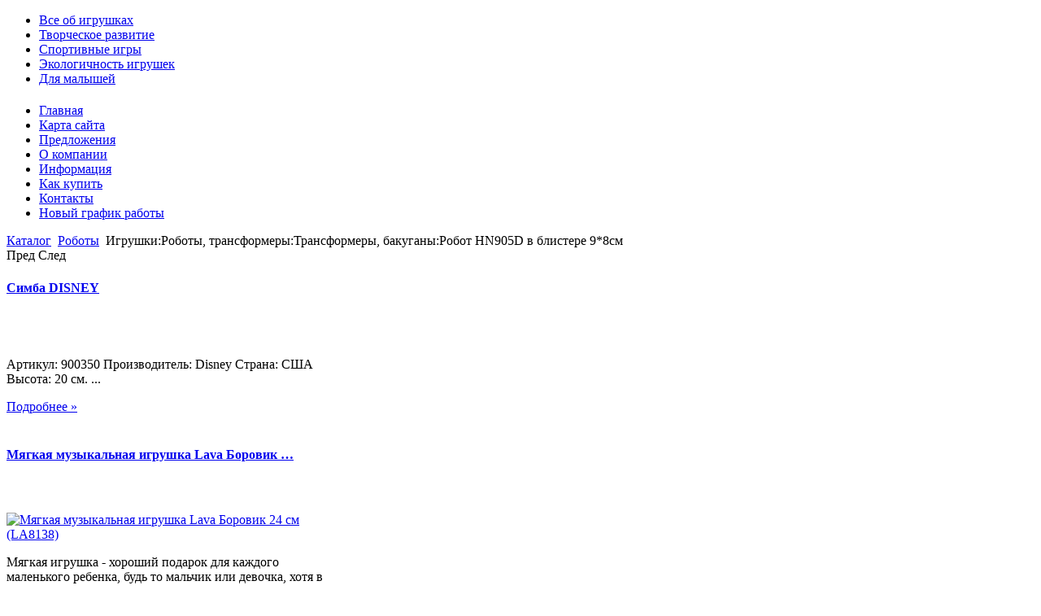

--- FILE ---
content_type: text/html; charset=utf-8
request_url: http://www.slavatoys.ru/katalog/53ff20e7dfd93/67111.html
body_size: 15407
content:

<!DOCTYPE html PUBLIC "-//W3C//DTD XHTML 1.0 Transitional//EN" "http://www.w3.org/TR/xhtml1/DTD/xhtml1-transitional.dtd">
<html xmlns="http://www.w3.org/1999/xhtml" xml:lang="ru-ru" lang="ru-ru" dir="ltr" >
<head>
  <base href="http://www.slavatoys.ru/katalog/53ff20e7dfd93/67111.html" />
  <meta http-equiv="content-type" content="text/html; charset=utf-8" />
  <meta name="keywords" content="мягкие игрушки, пазлы для детей, деревянная игрушка, куклы для девочек, детские пазлы, музыкальная игрушка, детские конструкторы brick, купить мягкую игрушку распродажа,  конструкторы для детей, мягкая игрушка оптом в розницу, кукла карапуз, " />
    <meta name="title" content="Игрушки:Роботы, трансформеры:Трансформеры, бакуганы:Робот HN905D в блистере 9*8см" />
  <meta name="description" content="Бренд: SUNJADE. Возраст: не рекомендовать детям до 3х лет.для детей с 3 лет" />
  <title>Роботы : Игрушки:Роботы, трансформеры:Трансформеры, бакуганы:Робот HN905D в блистере 9*8см</title>
  <link href="/katalog/53ff20e7dfd93/67111.html" rel="canonical" />
  <link href="/templates/bija/favicon.ico" rel="shortcut icon" type="image/vnd.microsoft.icon" />
  <link rel="stylesheet" href="/components/com_virtuemart/assets/css/vmsite-ltr.css" type="text/css" />
  <link rel="stylesheet" href="/components/com_virtuemart/assets/css/facebox.css" type="text/css" />
  <link rel="stylesheet" href="/media/system/css/modal.css" type="text/css" />
  <link rel="stylesheet" href="/components/com_virtuemart/assets/css/jquery.fancybox-1.3.4.css" type="text/css" />
  <link rel="stylesheet" href="http://www.slavatoys.ru/modules/mod_news_pro_gk4/interface/css/style.css" type="text/css" />
  <link rel="stylesheet" href="/modules/mod_sp_quickcontact/assets/css/style.css" type="text/css" />
  <link rel="stylesheet" href="/modules/mod_sj_basic_news/assets/css/style.css" type="text/css" />
  <link rel="stylesheet" href="http://www.slavatoys.ru/modules/mod_junewsultra/tmpl/default/css/style.css" type="text/css" />
  <link rel="stylesheet" href="/cache/mod_universal_ajaxlivesearch_theme/96/style.css" type="text/css" />
  <link rel="stylesheet" href="/modules/mod_phoca_vm_category/assets/style.css" type="text/css" />
  <link rel="stylesheet" href="/modules/mod_phoca_vm_category/assets/custom.css" type="text/css" />
  <link rel="stylesheet" href="http://www.slavatoys.ru/modules/mod_bt_contentslider/tmpl/css/btcontentslider.css" type="text/css" />
  <script src="//ajax.googleapis.com/ajax/libs/jquery/1.6.4/jquery.min.js" type="text/javascript"></script>
  <script src="/components/com_virtuemart/assets/js/jquery.noConflict.js" type="text/javascript"></script>
  <script src="/components/com_virtuemart/assets/js/vmsite.js" type="text/javascript"></script>
  <script src="/components/com_virtuemart/assets/js/facebox.js" type="text/javascript"></script>
  <script src="/components/com_virtuemart/assets/js/vmprices.js" type="text/javascript"></script>
  <script src="/media/system/js/mootools-core.js" type="text/javascript"></script>
  <script src="/media/system/js/core.js" type="text/javascript"></script>
  <script src="/media/system/js/modal.js" type="text/javascript"></script>
  <script src="/components/com_virtuemart/assets/js/fancybox/jquery.fancybox-1.3.4.pack.js" type="text/javascript"></script>
  <script src="/media/system/js/mootools-more.js" type="text/javascript"></script>
  <script src="http://www.slavatoys.ru/modules/mod_news_pro_gk4/interface/scripts/engine.js" type="text/javascript"></script>
  <script src="/modules/mod_sp_quickcontact/assets/js/script.js" type="text/javascript"></script>
  <script src="/modules/mod_sj_basic_news/assets/js/jquery-1.5.min.js" type="text/javascript"></script>
  <script src="/modules/mod_sj_basic_news/assets/js/jsmart.noconflict.js" type="text/javascript"></script>
  <script src="http://www.slavatoys.ru/media/mod_junewsultra/js/jquery-1.8.3.min.js" type="text/javascript"></script>
  <script src="/modules/mod_universal_ajaxlivesearch/engine/dojo.js" type="text/javascript"></script>
  <script src="https://ajax.googleapis.com/ajax/libs/dojo/1.5/dojo/dojo.xd.js" type="text/javascript"></script>
  <script src="/modules/mod_universal_ajaxlivesearch/engine/engine.js" type="text/javascript"></script>
  <script src="http://www.slavatoys.ru/modules/mod_bt_contentslider/tmpl/js/slides.js" type="text/javascript"></script>
  <script src="http://www.slavatoys.ru/modules/mod_bt_contentslider/tmpl/js/default.js" type="text/javascript"></script>
  <script src="http://www.slavatoys.ru/modules/mod_bt_contentslider/tmpl/js/jquery.easing.1.3.js" type="text/javascript"></script>
  <script type="text/javascript">
//<![CDATA[ 
vmSiteurl = 'http://www.slavatoys.ru/' ;
vmLang = '&amp;lang=ru' ;
Virtuemart.addtocart_popup = '1' ; 
vmCartText = ' %2$s x %1$s добавлен в Вашу корзину.' ;
vmCartError = 'Ошибка обновления корзины' ;
loadingImage = '/components/com_virtuemart/assets/images/facebox/loading.gif' ;
closeImage = '/components/com_virtuemart/assets/images/fancybox/fancy_close.png' ; 
usefancy = false;
//]]>

		window.addEvent('domready', function() {

			SqueezeBox.initialize({});
			SqueezeBox.assign($$('a.modal'), {
				parse: 'rel'
			});
		});
jQuery(document).ready(function() {
	jQuery("a[rel=vm-additional-images]").fancybox({
		"titlePosition" 	: "inside",
		"transitionIn"	:	"elastic",
		"transitionOut"	:	"elastic"
	});
	jQuery(".additional-images .product-image").click(function() {
		jQuery(".main-image img").attr("src",this.src );
		jQuery(".main-image img").attr("alt",this.alt );
		jQuery(".main-image a").attr("href",this.src );
		jQuery(".main-image a").attr("title",this.alt );
	}); 
});

  dojo.addOnLoad(function(){
      var ajaxSearch = new AJAXSearch({
        node : dojo.byId('offlajn-ajax-search'),
        productsPerPlugin : 3,
        searchRsWidth : 250,
        resultElementHeight : 66,
        minChars : 2,
        searchBoxCaption : 'найти на сайте...',
        noResultsTitle : 'Результаты(0)',
        noResults : 'Ничего не найдено!',
        searchFormUrl : '/index.php',
        enableScroll : '1',
        showIntroText: '1',
        scount: '10',
        stext: 'No results found. Did you mean?',
        moduleId : '96',
        resultAlign : '0',
        targetsearch: '0',
        linktarget: '0',
        keypressWait: '500'
      })
    });
  </script>

<link rel="shortcut icon" href="/templates/bija/favicon.ico" />
<link href='http://fonts.googleapis.com/css?family=Comfortaa:400,300,700&subset=latin,cyrillic-ext,latin-ext,cyrillic,greek' rel='stylesheet' type='text/css'>
<link rel="stylesheet" href="/templates/bija/css/template_css.css" type="text/css" />
<script src="https://ajax.googleapis.com/ajax/libs/jquery/1.2.6/jquery.min.js" type="text/javascript"></script>
<script type="text/javascript">  $.noConflict(); // Code that uses other library's $ can follow here.
</script>
<script src="/templates/bija/js/tools.js" type="text/javascript"></script>
</script>
<meta name='yandex-verification' content='59fe7f59a1b3908d' />
<script type="text/javascript" src="http://www.slavatoys.ru/modules/mod_virtuemart_magiczoomplus/core/utils.js"></script><!-- Magic Zoom Plus Joomla 1.7 with VirtueMart 2 module module version v4.4.47 [v1.2.22:v4.0.27] -->
<link type="text/css" href="http://www.slavatoys.ru/modules/mod_virtuemart_magiczoomplus/core/magiczoomplus.css" rel="stylesheet" media="screen" />
<script type="text/javascript" src="http://www.slavatoys.ru/modules/mod_virtuemart_magiczoomplus/core/magiczoomplus.js"></script>
<script type="text/javascript">
	MagicZoomPlus.options = {
		'expand-speed': 500,
		'restore-speed': -1,
		'expand-effect': 'back',
		'restore-effect': 'linear',
		'expand-align': 'screen',
		'expand-position': 'center',
		'expand-size': 'fit-screen',
		'background-color': '#000000',
		'background-opacity': 30,
		'background-speed': 200,
		'caption-speed': 250,
		'caption-position': 'bottom',
		'caption-height': 300,
		'caption-width': 300,
		'buttons': 'show',
		'buttons-position': 'auto',
		'buttons-display': 'previous, next, close',
		'loading-msg': 'Loading zoom...',
		'loading-opacity': 75,
		'slideshow-effect': 'dissolve',
		'slideshow-speed': 800,
		'z-index': 10001,
		'expand-trigger': 'click',
		'restore-trigger': 'auto',
		'expand-trigger-delay': 200,
		'opacity': 50,
		'zoom-width': 300,
		'zoom-height': 300,
		'zoom-position': 'right',
		'selectors-change': 'click',
		'selectors-mouseover-delay': 60,
		'smoothing-speed': 40,
		'zoom-distance': 15,
		'zoom-fade-in-speed': 200,
		'zoom-fade-out-speed': 200,
		'fps': 25,
		'loading-position-x': -1,
		'loading-position-y': -1,
		'x': -1,
		'y': -1,
		'show-title': false,
		'selectors-effect': 'false',
		'selectors-effect-speed': 400,
		'zoom-align': 'top',
		'zoom-window-effect': 'false',
		'selectors-class': '',
		'hint-text': 'Zoom',
		'hint-opacity': 75,
		'initialize-on': 'load',
		'hint-position': 'tl',
		'right-click': 'false',
		'disable-zoom': false,
		'disable-expand': false,
		'keep-thumbnail': false,
		'show-loading': false,
		'slideshow-loop': false,
		'keyboard': false,
		'keyboard-ctrl': false,
		'drag-mode': false,
		'always-show-zoom': false,
		'smoothing': false,
		'opacity-reverse': false,
		'click-to-activate': false,
		'click-to-deactivate': false,
		'preload-selectors-small': false,
		'preload-selectors-big': false,
		'zoom-fade': false,
		'move-on-click': false,
		'preserve-position': false,
		'fit-zoom-window': false,
		'entire-image': false,
		'hint': false,
		'pan-zoom': false,
		'caption-source': 'span'
	}
</script>
<!-- Magic Zoom Plus Joomla 1.7 with VirtueMart 2 module module version v4.4.47 [v1.2.22:v4.0.27] -->
<link type="text/css" href="http://www.slavatoys.ru/modules/mod_virtuemart_magiczoomplus/core/magicscroll.css" rel="stylesheet" media="screen" />
<script type="text/javascript" src="http://www.slavatoys.ru/modules/mod_virtuemart_magiczoomplus/core/magicscroll.js"></script>
<script type="text/javascript">MagicScroll.options = {}</script></head>
<body>
<script
    async="async"
    src="//cdn-rtb.sape.ru/rtb-b/js/061/2/21061.js"
    type="text/javascript">
</script>
	<div id="SRTB_52849"></div>
<div id="top_wrapper">
<div id="topmininav_wrapper">
<div id="topmininav">

<ul class="menu">
<li class="item-119"><a href="/vse-ob-igrushkakh.html" >Все об игрушках</a></li><li class="item-132"><a href="/tvorcheskoe-razvitie.html" >Творческое развитие</a></li><li class="item-182"><a href="/sportivnye-igry.html" >Спортивные игры</a></li><li class="item-183"><a href="/ekologichnost-igrushek.html" >Экологичность игрушек</a></li><li class="item-184"><a href="/dlya-malyshej.html" >Для малышей</a></li></ul>

</div>
</div>
<div id="top">
<!-- logo -->
	<h1 id="logo"><a href="/index.php"></a></h1>

</div>
<div id="topmenu">
<ul class="menu">
<li class="item-101"><a href="/" >Главная</a></li><li class="item-118"><a href="/karta-sajta.html" >Карта сайта</a></li><li class="item-185"><a href="/predlozheniya.html" >Предложения</a></li><li class="item-226"><a href="/o-kompanii.html" >О компании</a></li><li class="item-227"><a href="/informatsiya.html" >Информация</a></li><li class="item-228"><a href="/kak-kupit.html" >Как купить</a></li><li class="item-229"><a href="/kontakty.html" >Контакты</a></li><li class="item-230"><a href="/novyj-grafik-raboty.html" >Новый график работы</a></li></ul>
</div>

<div id="topbottom">
<div class="breadcrumbs">
<a href="/katalog.html" class="pathway">Каталог</a> <img src="/templates/bija/images/system/arrow.png" alt=""  /> <a href="/katalog/53ff20e7dfd93.html" class="pathway">Роботы</a> <img src="/templates/bija/images/system/arrow.png" alt=""  /> <span>Игрушки:Роботы, трансформеры:Трансформеры, бакуганы:Робот HN905D в блистере 9*8см</span></div>
	<div class="nspMain nspFs100" id="nsp-nsp_142" style="width:100%;">
					<div class="nspArts bottom" style="width:100%;">
								<div class="nspTopInterface">
					<div>
												
												<span class="nspPrev">Пред</span>
						<span class="nspNext">След</span>
												
											</div>
				</div>
								
														<div class="nspArt" style="width:33.3333333333333%!important;clear:both;"><div style="padding:0 20px 20px 0"><h4 class="nspHeader tleft fnone"><a href="/katalog/myagkie-igrushki/61461.html" title="Симба  DISNEY">Симба  DISNEY</a></h4><p class="nspInfo  tleft fnone"> </p><script type="text/javascript">MagicScroll.extraOptions.MagicToolboxSelectors6146 = {'direction':'right'};</script> <!-- Begin magiczoomplus --> <div class="MagicToolboxContainer" style="width: 200px">     <a style="margin:0 auto;" class="MagicZoomPlus" id="MagicZoomPlusImage6146" href="http://www.slavatoys.ru/images/stories/virtuemart/product/pic_53ff171fa2962.jpg" rel="zoom-width:250;zoom-height:250;keep-thumbnail:true;opacity-reverse:true;zoom-fade:true;smoothing:true;pan-zoom:true;preload-selectors-small:true;preload-selectors-big:true;selectors-change:click;"><img src="http://www.slavatoys.ru/images/stories/virtuemart/product/resized/magictoolbox_cache/5101ee6c70a1d7e646f8f1c67cbd3f81/6/1/6146/thumb200x200/5413768a21a447a38dfa90d8b466ae4f.jpg" alt="" /></a>              <div id="MagicToolboxSelectors6146" class="MagicToolboxSelectorsContainer" style="margin-top: 5px">         <a style="margin-bottom: 1px; margin-right: 1px" href="http://www.slavatoys.ru/images/stories/virtuemart/product/pic_53ff171fa2962.jpg" rel="zoom-id: MagicZoomPlusImage6146;caption-source: a:title;zoom-width:250;zoom-height:250;keep-thumbnail:true;opacity-reverse:true;zoom-fade:true;smoothing:true;pan-zoom:true;preload-selectors-small:true;preload-selectors-big:true;selectors-change:click;;" rev="http://www.slavatoys.ru/images/stories/virtuemart/product/resized/magictoolbox_cache/5101ee6c70a1d7e646f8f1c67cbd3f81/6/1/6146/thumb200x200/5413768a21a447a38dfa90d8b466ae4f.jpg"><img src="http://www.slavatoys.ru/images/stories/virtuemart/product/resized/magictoolbox_cache/5101ee6c70a1d7e646f8f1c67cbd3f81/6/1/6146/selector50x50/5413768a21a447a38dfa90d8b466ae4f.jpg" alt="" /></a>        <div style="clear: both"></div>     </div>                  <div>             </div>     </div> <!-- End magiczoomplus --> <p class="nspText tleft fleft">
   Артикул: 900350
   Производитель: Disney
   Страна: США
   
   
   
   Высота: 20 см.
   
...</p><p class="nspInfo  tleft fleft"></p><a class="readon  fright" href="/katalog/myagkie-igrushki/61461.html">Подробнее&#160;&#187;</a></div></div>
														<div class="nspArt" style="width:33.3333333333333%!important;"><div style="padding:0 20px 20px 0"><h4 class="nspHeader tleft fnone"><a href="/katalog/myagkie-igrushki/61301.html" title="Мягкая музыкальная игрушка Lava Боровик 24 см (LA8138)">Мягкая музыкальная игрушка Lava Боровик &hellip;</a></h4><p class="nspInfo  tleft fnone"> </p><a href="/katalog/myagkie-igrushki/61301.html"><img class="nspImage tleft fleft" src="http://www.slavatoys.ru/images/stories/virtuemart/product/pic_53ff16c6b5a7f.jpg" alt="Мягкая музыкальная игрушка Lava Боровик 24 см (LA8138)" style="width:100px;height:100px;margin:6px 14px 0 0;"  /></a><p class="nspText tleft fleft">Мягкая игрушка - хороший подарок для каждого маленького ребенка, будь то мальчик или девочка, хотя в более взрослом возрасте такой подарок будет больше актуален для девочек. Перечень детских игр с...</p><p class="nspInfo  tleft fleft"></p><a class="readon  fright" href="/katalog/myagkie-igrushki/61301.html">Подробнее&#160;&#187;</a></div></div>
														<div class="nspArt" style="width:33.3333333333333%!important;"><div style="padding:0 20px 20px 0"><h4 class="nspHeader tleft fnone"><a href="/katalog/myagkie-igrushki/62241.html" title="Мягкая игрушка Щенок волка стоящий, 30 см">Мягкая игрушка Щенок волка стоящий, 30 с&hellip;</a></h4><p class="nspInfo  tleft fnone"> </p><a href="/katalog/myagkie-igrushki/62241.html"><img class="nspImage tleft fleft" src="http://www.slavatoys.ru/images/stories/virtuemart/product/pic_53ff18292214d.jpg" alt="Мягкая игрушка Щенок волка стоящий, 30 см" style="width:100px;height:100px;margin:6px 14px 0 0;"  /></a><p class="nspText tleft fleft">Самым популярным персонажем детских сказок является волк. Волк - символ хитрости, ума и мужества. В мире животных волк – один из крупных зверей.</p><p class="nspInfo  tleft fleft"></p><a class="readon  fright" href="/katalog/myagkie-igrushki/62241.html">Подробнее&#160;&#187;</a></div></div>
														<div class="nspArt unvisible" style="width:33.3333333333333%!important;clear:both;"><div style="padding:0 20px 20px 0"><h4 class="nspHeader tleft fnone"><a href="/katalog/myagkie-igrushki/62271.html" title="Мягкая игрушка Шимпанзе, 46 см">Мягкая игрушка Шимпанзе, 46 см</a></h4><p class="nspInfo  tleft fnone"> </p><a href="/katalog/myagkie-igrushki/62271.html"><img class="nspImage tleft fleft" src="http://www.slavatoys.ru/images/stories/virtuemart/product/pic_53ff1831d4d28.jpg" alt="Мягкая игрушка Шимпанзе, 46 см" style="width:100px;height:100px;margin:6px 14px 0 0;"  /></a><p class="nspText tleft fleft">Hansa "Шимпанзе" - это забавная мягкая игрушка, которая пошита и набита вручную. Она выполнена из искусственного меха, прошедшего специальную обработку для придания игрушке более реалистичного вида.</p><p class="nspInfo  tleft fleft"></p><a class="readon  fright" href="/katalog/myagkie-igrushki/62271.html">Подробнее&#160;&#187;</a></div></div>
														<div class="nspArt unvisible" style="width:33.3333333333333%!important;"><div style="padding:0 20px 20px 0"><h4 class="nspHeader tleft fnone"><a href="/katalog/myagkie-igrushki/62051.html" title="Мягкая игрушка СОБАКА ПОДУШКА кремовая 45см Grand 4501GO">Мягкая игрушка СОБАКА ПОДУШКА кремовая 4&hellip;</a></h4><p class="nspInfo  tleft fnone"> </p><a href="/katalog/myagkie-igrushki/62051.html"><img class="nspImage tleft fleft" src="http://www.slavatoys.ru/images/stories/virtuemart/product/pic_53ff17cfad588.jpg" alt="Мягкая игрушка СОБАКА ПОДУШКА кремовая 45см Grand 4501GO" style="width:100px;height:100px;margin:6px 14px 0 0;"  /></a><p class="nspText tleft fleft">?Мягкая игрушка СОБАКА ПОДУШКА кремовая 45см Grand 4501GO Очаровательная и милая мягкая игрушка Собака-ПОДУШКА - прекрасный подарок и малышу, и взрослому.  Игрушка изготовлена из экологически безопасных материалов.  Рекомендовано...</p><p class="nspInfo  tleft fleft"></p><a class="readon  fright" href="/katalog/myagkie-igrushki/62051.html">Подробнее&#160;&#187;</a></div></div>
														<div class="nspArt unvisible" style="width:33.3333333333333%!important;"><div style="padding:0 20px 20px 0"><h4 class="nspHeader tleft fnone"><a href="/katalog/myagkie-igrushki/62151.html" title="Мягкая игрушка СОБАКА коричневое ухо 56 см Grand 5601GC">Мягкая игрушка СОБАКА коричневое ухо 56 &hellip;</a></h4><p class="nspInfo  tleft fnone"> </p><a href="/katalog/myagkie-igrushki/62151.html"><img class="nspImage tleft fleft" src="http://www.slavatoys.ru/images/stories/virtuemart/product/pic_53ff17ed0a1a2.jpg" alt="Мягкая игрушка СОБАКА коричневое ухо 56 см Grand 5601GC" style="width:100px;height:100px;margin:6px 14px 0 0;"  /></a><p class="nspText tleft fleft">Мягкая игрушка СОБАКА коричневое ухо 56 см Grand 5601GC  Классическая мягкая игрушка в качественном исполнении - всегда желанный подарок для малыша и взрослого!  Изготовлено из экологически чистых материалов....</p><p class="nspInfo  tleft fleft"></p><a class="readon  fright" href="/katalog/myagkie-igrushki/62151.html">Подробнее&#160;&#187;</a></div></div>
					
			</div>
					</div>

<script type="text/javascript">
//<![CDATA[
try {$Gavick;}catch(e){$Gavick = {};};
$Gavick["nsp-nsp_142"] = {
	"animation_speed": 400,
	"animation_interval": 5000,
	"animation_function": Fx.Transitions.Expo.easeIn,
	"news_column": 3,
	"news_rows": 1,
	"links_columns_amount": 0,
	"links_amount": 0,
	"counter_text": '<strong>Страница:</strong>'
};
//]]>
</script>	 
	<div style="width:1000px">
	
	<div id="btcontentslider165"  style="display:none" class="bt-cs">
						<div class="slides_container" style="width:998px;">
			
						
				<div class="slide" style="width:998px">				
					
										
					<div class="bt-row bt-row-first" style="width:33%" >
		
						<div class="bt-inner">
																	<a target="_parent" class="bt-image-link" title="Развивающие игрушки" href="/vse-ob-igrushkakh/razvivayushchie-igrushki.html">
									  <img class= "hovereffect"  src="http://www.slavatoys.ru/modules/mod_bt_contentslider/images/120x120-4.jpg" alt="Развивающие игрушки"  style=" height:120px; width:120px; float:left;margin-right:5px" title="Развивающие игрушки" />
									</a> 
																<div class="bt-introtext">
									 	
									  									 <a class="bt-title-nointro" target="_parent" title="Развивающие игрушки" href="/vse-ob-igrushkakh/razvivayushchie-igrushki.html">
									   Развивающие игрушки									 </a>
									 								
																		<p>Разнообразные фигуры – конусы, кубики и тому подобные предметы в наборах, помогают ребенку проявить свою фантазию. Их условно называют «строительными». Такой «строительный материал» может иметь различ...</p>																	</div>
						</div>				
					    <!-- bt-inner -->
					   
					</div> 			
					<!-- bt-row -->					
										
										
					<div class="bt-row " style="width:33%" >
		
						<div class="bt-inner">
																	<a target="_parent" class="bt-image-link" title="Игрушки для спортивных игр" href="/sportivnye-igry/igrushki-dlya-sportivnykh-igr.html">
									  <img class= "hovereffect"  src="http://www.slavatoys.ru/modules/mod_bt_contentslider/images/120x120-6.jpg" alt="Игрушки для спортивных игр"  style=" height:120px; width:120px; float:left;margin-right:5px" title="Игрушки для спортивных игр" />
									</a> 
																<div class="bt-introtext">
									 	
									  									 <a class="bt-title-nointro" target="_parent" title="Игрушки для спортивных игр" href="/sportivnye-igry/igrushki-dlya-sportivnykh-igr.html">
									   Игрушки для спортивных игр									 </a>
									 								
																		<p>Нужными ребенку являются так называемые спортивные игрушки, которые позволяют ему не только дать выход своей энергии, но и развиваться физически. Ассортимент современных спортивных игрушек отличает ши...</p>																	</div>
						</div>				
					    <!-- bt-inner -->
					   
					</div> 			
					<!-- bt-row -->					
										
										
					<div class="bt-row bt-row-last" style="width:33%" >
		
						<div class="bt-inner">
																	<a target="_parent" class="bt-image-link" title="Лучшие игрушки – безопасные игрушки " href="/ekologichnost-igrushek/luchshie-igrushki-bezopasnye-igrushki.html">
									  <img class= "hovereffect"  src="http://www.slavatoys.ru/modules/mod_bt_contentslider/images/120x120-7.jpg" alt="Лучшие игрушки – безопасные игрушки "  style=" height:120px; width:120px; float:left;margin-right:5px" title="Лучшие игрушки – безопасные игрушки " />
									</a> 
																<div class="bt-introtext">
									 	
									  									 <a class="bt-title-nointro" target="_parent" title="Лучшие игрушки – безопасные игрушки " href="/ekologichnost-igrushek/luchshie-igrushki-bezopasnye-igrushki.html">
									   Лучшие игрушки – безопасные игрушки 									 </a>
									 								
																		<p>О важности безопасности игрушек для здоровья ребенка говорят сейчас многие педиатры. Именно вопрос безопасности игрушки должен быть основополагающим при ее выборе.
Итак, давайте рассмотрим, какие сущ...</p>																	</div>
						</div>				
					    <!-- bt-inner -->
					   
					</div> 			
					<!-- bt-row -->					
										
										<div style="clear:both;"></div>
				
				</div>			
			<!-- bt-main-item page	-->	
						
				<div class="slide" style="width:998px">				
					
										
					<div class="bt-row bt-row-first" style="width:33%" >
		
						<div class="bt-inner">
																	<a target="_parent" class="bt-image-link" title="Сюжетно-образные игрушки" href="/vse-ob-igrushkakh/syuzhetno-obraznye-igrushki.html">
									  <img class= "hovereffect"  src="http://www.slavatoys.ru/modules/mod_bt_contentslider/images/120x120-3.jpg" alt="Сюжетно-образные игрушки"  style=" height:120px; width:120px; float:left;margin-right:5px" title="Сюжетно-образные игрушки" />
									</a> 
																<div class="bt-introtext">
									 	
									  									 <a class="bt-title-nointro" target="_parent" title="Сюжетно-образные игрушки" href="/vse-ob-igrushkakh/syuzhetno-obraznye-igrushki.html">
									   Сюжетно-образные игрушки									 </a>
									 								
																		<p>Широкое распространение и любовь, как детей, так и родителей, снискали так называемые сюжетно-образные игрушки. В этих игрушках нашли свое определенное отражение образы животных, человека, транспорта ...</p>																	</div>
						</div>				
					    <!-- bt-inner -->
					   
					</div> 			
					<!-- bt-row -->					
										
										
					<div class="bt-row " style="width:33%" >
		
						<div class="bt-inner">
																	<a target="_parent" class="bt-image-link" title="Игрушки для малышей" href="/dlya-malyshej/igrushki-dlya-malyshej.html">
									  <img class= "hovereffect"  src="http://www.slavatoys.ru/modules/mod_bt_contentslider/images/120x120-8.jpg" alt="Игрушки для малышей"  style=" height:120px; width:120px; float:left;margin-right:5px" title="Игрушки для малышей" />
									</a> 
																<div class="bt-introtext">
									 	
									  									 <a class="bt-title-nointro" target="_parent" title="Игрушки для малышей" href="/dlya-malyshej/igrushki-dlya-malyshej.html">
									   Игрушки для малышей									 </a>
									 								
																		<p>В правильном полноценном развитии ребенка игрушкам принадлежит особая роль. Спустя некоторое время после рождения ребенок обнаруживает способность фиксировать свой взгляд на некоторых ярких предметах,...</p>																	</div>
						</div>				
					    <!-- bt-inner -->
					   
					</div> 			
					<!-- bt-row -->					
										
										
					<div class="bt-row bt-row-last" style="width:33%" >
		
						<div class="bt-inner">
																	<a target="_parent" class="bt-image-link" title="Виды детских колясок " href="/dlya-malyshej/vidy-detskikh-kolyasok.html">
									  <img class= "hovereffect"  src="http://www.slavatoys.ru/modules/mod_bt_contentslider/images/120x120-9.jpg" alt="Виды детских колясок "  style=" height:120px; width:120px; float:left;margin-right:5px" title="Виды детских колясок " />
									</a> 
																<div class="bt-introtext">
									 	
									  									 <a class="bt-title-nointro" target="_parent" title="Виды детских колясок " href="/dlya-malyshej/vidy-detskikh-kolyasok.html">
									   Виды детских колясок 									 </a>
									 								
																		<p>На рынке изделий для детей сегодня представлен очень широкий ассортимент детских колясок различных моделей.
Наиболее часто встречается классический вариант коляски, предназначенный для новорожденных ...</p>																	</div>
						</div>				
					    <!-- bt-inner -->
					   
					</div> 			
					<!-- bt-row -->					
										
										<div style="clear:both;"></div>
				
				</div>			
			<!-- bt-main-item page	-->	
						
			
		</div>
		
	
	</div> 
	<!-- bt-container -->   


  </div>
  <div style="clear:both;"></div>
<script type="text/javascript">	
	if(typeof(btcModuleIds)=='undefined'){var btcModuleIds = new Array();var btcModuleOpts = new Array();}
	btcModuleIds.push(165);
	btcModuleOpts.push({
			preload: true,
			slideEasing : 'easeInQuad',
			fadeEasing : 'easeInQuad',
			effect: 'slide, slide',
			preloadImage: 'modules/mod_bt_contentslider/tmpl/images/loading.gif',
			generatePagination: true,
			paginationClass: 'bt_handles',
			generateNextPrev:false,
			prependPagination:true,
			play: 5000,						
			hoverPause: true,	
			pause: 100,
			slideSpeed : 500,
			autoHeight:true,
			fadeSpeed : 500			
	});
	</script>
			<style>
				#btcontentslider165{
			padding-top:32px;
		}
				#btcontentslider165 .bt_handles{
			top:14px!important;
			right:5px!important;
		}
		#btcontentslider165 a.next{
			top:12px!important;
			right:38px!important;
		}
		#btcontentslider165 a.prev{
			top:12px!important;
			right:52px!important;
		}
		#btcontentslider165 .bt_handles li{
			background:none;
			padding:0;
			margin:0 1px;
		} 
</style>

</div>
</div>

<div id="main">
      	  <script type="text/javascript">
<!--
var _acic={dataProvider:10};(function(){var e=document.createElement("script");e.type="text/javascript";e.async=true;e.src="https://www.acint.net/aci.js";var t=document.getElementsByTagName("script")[0];t.parentNode.insertBefore(e,t)})()
//-->
</script><!--2651453100582--><div id='htEk_2651453100582'></div>  
<div id="sidebar-left">		<div class="moduletable" id="mod170">
						<div class="modulecontent">	<div class="nspMain nspFs100" id="nsp-nsp_170" style="width:100%;">
					<div class="nspArts bottom" style="width:100%;">
								<div class="nspTopInterface">
					<div>
												
												<span class="nspPrev">Пред</span>
						<span class="nspNext">След</span>
												
											</div>
				</div>
								
														<div class="nspArt" style="width:100%!important;"><div style="padding:0 20px 20px 0"><h4 class="nspHeader tleft fnone"><a href="/katalog/53ff20e7dfd93/66931.html" title="Игрушки:Роботы, трансформеры:Трансформеры, бакуганы:Робот HG158A в блистере 18,5*12,5см">Игрушки:Роботы, трансформеры:Трансформер&hellip;</a></h4><p class="nspInfo  tleft fnone"> </p><a href="/katalog/53ff20e7dfd93/66931.html"><img class="nspImage tleft fleft" src="http://www.slavatoys.ru/images/stories/virtuemart/product/pic_53ff21d510728.jpg" alt="Игрушки:Роботы, трансформеры:Трансформеры, бакуганы:Робот HG158A в блистере 18,5*12,5см" style="width:50px;height:50px;margin:6px 14px 0 0;"  /></a><p class="nspText tleft fleft">Бренд: SUNJADE. Возраст: не рекомендовать детям до 3х лет.для детей с 3 лет</p><p class="nspInfo  tleft fleft"></p><a class="readon  fright" href="/katalog/53ff20e7dfd93/66931.html">Подробнее&#160;&#187;</a></div></div>
														<div class="nspArt" style="width:100%!important;"><div style="padding:0 20px 20px 0"><h4 class="nspHeader tleft fnone"><a href="/katalog/53ff20e7dfd93/67241.html" title="Игрушки:Роботы, трансформеры:Трансформеры, бакуганы:Трансформер 8012 Коршун на блистере 26*18см">Игрушки:Роботы, трансформеры:Трансформер&hellip;</a></h4><p class="nspInfo  tleft fnone"> </p><a href="/katalog/53ff20e7dfd93/67241.html"><img class="nspImage tleft fleft" src="http://www.slavatoys.ru/images/stories/virtuemart/product/pic_53ff2230a9beb.jpg" alt="Игрушки:Роботы, трансформеры:Трансформеры, бакуганы:Трансформер 8012 Коршун на блистере 26*18см" style="width:50px;height:50px;margin:6px 14px 0 0;"  /></a><p class="nspText tleft fleft">Бренд: JOY TOY. Возраст: не рекомендовать детям до 3х лет.для детей с 3 лет</p><p class="nspInfo  tleft fleft"></p><a class="readon  fright" href="/katalog/53ff20e7dfd93/67241.html">Подробнее&#160;&#187;</a></div></div>
														<div class="nspArt unvisible" style="width:100%!important;"><div style="padding:0 20px 20px 0"><h4 class="nspHeader tleft fnone"><a href="/katalog/53ff20e7dfd93/66641.html" title="Игрушки:Роботы, трансформеры:Трансформеры, бакуганы:Фигурка 64375-4 Bakugan S4 Мехтоган SPIN MASTER">Игрушки:Роботы, трансформеры:Трансформер&hellip;</a></h4><p class="nspInfo  tleft fnone"> </p><a href="/katalog/53ff20e7dfd93/66641.html"><img class="nspImage tleft fleft" src="http://www.slavatoys.ru/images/stories/virtuemart/product/pic_53ff2173a1fb1.jpg" alt="Игрушки:Роботы, трансформеры:Трансформеры, бакуганы:Фигурка 64375-4 Bakugan S4 Мехтоган SPIN MASTER" style="width:50px;height:50px;margin:6px 14px 0 0;"  /></a><p class="nspText tleft fleft">Бренд: SPIN MASTER. Возраст: не рекомендовано детям до 3 лет</p><p class="nspInfo  tleft fleft"></p><a class="readon  fright" href="/katalog/53ff20e7dfd93/66641.html">Подробнее&#160;&#187;</a></div></div>
														<div class="nspArt unvisible" style="width:100%!important;"><div style="padding:0 20px 20px 0"><h4 class="nspHeader tleft fnone"><a href="/katalog/53ff20e7dfd93/66451.html" title="Игрушки:Роботы, трансформеры:Трансформеры, бакуганы:Трансформер 8030 Мастербот  на блистере  33*24см">Игрушки:Роботы, трансформеры:Трансформер&hellip;</a></h4><p class="nspInfo  tleft fnone"> </p><a href="/katalog/53ff20e7dfd93/66451.html"><img class="nspImage tleft fleft" src="http://www.slavatoys.ru/images/stories/virtuemart/product/pic_53ff213bdc93c.jpg" alt="Игрушки:Роботы, трансформеры:Трансформеры, бакуганы:Трансформер 8030 Мастербот  на блистере  33*24см" style="width:50px;height:50px;margin:6px 14px 0 0;"  /></a><p class="nspText tleft fleft">Бренд: JOY TOY. Возраст: не рекомендовать детям до 3х лет.для детей с 3 лет</p><p class="nspInfo  tleft fleft"></p><a class="readon  fright" href="/katalog/53ff20e7dfd93/66451.html">Подробнее&#160;&#187;</a></div></div>
					
			</div>
					</div>

<script type="text/javascript">
//<![CDATA[
try {$Gavick;}catch(e){$Gavick = {};};
$Gavick["nsp-nsp_170"] = {
	"animation_speed": 400,
	"animation_interval": 5000,
	"animation_function": Fx.Transitions.Expo.easeIn,
	"news_column": 1,
	"news_rows": 2,
	"links_columns_amount": 0,
	"links_amount": 0,
	"counter_text": '<strong>Страница:</strong>'
};
//]]>
</script>	</div>
		</div>
			<div class="moduletable" id="mod111">
							<h3>Лучшие предложения</h3>
						<div class="modulecontent"><div id="pvmc-wrap">

<ul id="pvmc-menu">
<div class="blk"><div class="pvmc-submenu-img"><a href="/katalog/vozdushnye-zmei.html" ><img alt="" src="/images/stories/virtuemart/category/resized/8_110x110.jpg" /></a></div><li class="level0"><a  href="/katalog/vozdushnye-zmei.html" >Воздушные змеи</a>
</div></li>
<div class="blk"><div class="pvmc-submenu-img"><a href="/katalog/dlya-kukol.html" ><img alt="" src="/images/stories/virtuemart/category/resized/7_110x110.jpg" /></a></div><li class="level0"><a  href="/katalog/dlya-kukol.html" >Для кукол</a>
</div></li>
<div class="blk"><div class="pvmc-submenu-img"><a href="/katalog/dlya-novorozhdennykh.html" ><img alt="" src="/images/stories/virtuemart/category/resized/45_110x110.jpg" /></a></div><li class="level0"><a  href="/katalog/dlya-novorozhdennykh.html" >Для новорожденных</a>
</div></li>
<div class="blk"><div class="pvmc-submenu-img"><a href="/katalog/drugoe.html" ><img alt="" src="/images/stories/virtuemart/category/resized/48_110x110.jpg" /></a></div><li class="level0"><a  href="/katalog/drugoe.html" >Другое</a>
</div></li>
<div class="blk"><div class="pvmc-submenu-img"><a href="/katalog/zheleznye-dorogi.html" ><img alt="" src="/images/stories/virtuemart/category/resized/6_110x110.jpg" /></a></div><li class="level0"><a  href="/katalog/zheleznye-dorogi.html" >Железные дороги</a>
</div></li>
<div class="blk"><div class="pvmc-submenu-img"><a href="/katalog/igrushki-dlya-malchikov.html" ><img alt="" src="/images/stories/virtuemart/category/resized/1_110x110.jpg" /></a></div><li class="level0"><a  href="/katalog/igrushki-dlya-malchikov.html" >Игрушки для мальчиков</a>
</div></li>
<div class="blk"><div class="pvmc-submenu-img"><a href="/katalog/konstruktory.html" ><img alt="" src="/images/stories/virtuemart/category/resized/5-(2)_110x110.jpg" /></a></div><li class="level0"><a  href="/katalog/konstruktory.html" >Конструкторы</a>
</div></li>
<div class="blk"><div class="pvmc-submenu-img"><a href="/katalog/korabli.html" ><img alt="" src="/images/stories/virtuemart/category/resized/5_110x110.jpg" /></a></div><li class="level0"><a  href="/katalog/korabli.html" >Корабли</a>
</div></li>
<div class="blk"><div class="pvmc-submenu-img"><a href="/katalog/kukly.html" ><img alt="" src="/images/stories/virtuemart/category/resized/34_110x110.jpg" /></a></div><li class="level0"><a  href="/katalog/kukly.html" >Куклы</a>
</div></li>
<div class="blk"><div class="pvmc-submenu-img"><a href="/katalog/muzykalnye-igrushki.html" ><img alt="" src="/images/stories/virtuemart/category/resized/4_110x110.jpg" /></a></div><li class="level0"><a  href="/katalog/muzykalnye-igrushki.html" >Музыкальные игрушки</a>
</div></li>
<div class="blk"><div class="pvmc-submenu-img"><a href="/katalog/myagkie-igrushki.html" ><img alt="" src="/images/stories/virtuemart/category/resized/24_110x110.jpg" /></a></div><li class="level0"><a  href="/katalog/myagkie-igrushki.html" >Мягкие игрушки</a>
</div></li>
<div class="blk"><div class="pvmc-submenu-img"><a href="/katalog/naduvnye-igrushki.html" ><img alt="" src="/images/stories/virtuemart/category/resized/3_110x110.jpg" /></a></div><li class="level0"><a  href="/katalog/naduvnye-igrushki.html" >Надувные игрушки</a>
</div></li>
<div class="blk"><div class="pvmc-submenu-img"><a href="/katalog/radioupravlyaemye-igrushki.html" ><img alt="" src="/images/stories/virtuemart/category/resized/16_110x110.jpg" /></a></div><li class="level0"><a  href="/katalog/radioupravlyaemye-igrushki.html" >Радиоуправляемые игрушки</a>
</div></li>
<div class="blk"><div class="pvmc-submenu-img"><a href="/katalog/razvivayushchie-igry.html" ><img alt="" src="/images/stories/virtuemart/category/resized/15_110x110.jpg" /></a></div><li class="level0"><a  href="/katalog/razvivayushchie-igry.html" >Развивающие игры</a>
</div></li>
<div class="blk"><div class="pvmc-submenu-img"><a href="/katalog/53ff20e7dfd93.html" ><img alt="" src="/images/stories/virtuemart/category/resized/28_110x110.jpg" /></a></div><li class="level0"><a  href="/katalog/53ff20e7dfd93.html" >Роботы</a>
</div></li>
<div class="blk"><div class="pvmc-submenu-img"><a href="/katalog/elektronnye-igrushki.html" ><img alt="" src="/images/stories/virtuemart/category/resized/2_110x110.jpg" /></a></div><li class="level0"><a  href="/katalog/elektronnye-igrushki.html" >Электронные игрушки</a>
</div></li>
</ul>

</div><div style="margin-bottom: 10px;clear:both;"> </div>      
</div>
		</div>
	</div>
<div id="contentlr">
	          
<div id="offlajn-ajax-search">
  <div class="offlajn-ajax-search-container">
  <form id="search-form" action="/component/search/" method="get" onSubmit="return false;">
    <div class="offlajn-ajax-search-inner">
            <input type="text" name="searchword" id="search-area" value="" autocomplete="off" />
        <input type="hidden" name="option" value="com_search" />
              <div id="search-area-close"></div>
      <div id="ajax-search-button"><div class="magnifier"></div></div>
      <div class="ajax-clear"></div>
    </div>
  </form>
  <div class="ajax-clear"></div>
  </div>
</div>
<div class="ajax-clear"></div>

	  
<div id="system-message-container">
</div>

      
<div class="productdetails-view productdetails">

    
		<div class="back-to-category">
    	<a href="/katalog/53ff20e7dfd93.html" class="product-details" title="Роботы">Вернуться к: Роботы</a>
	</div>

        <h1>Игрушки:Роботы, трансформеры:Трансформеры, бакуганы:Робот HN905D в блистере 9*8см</h1>
    
    
    
    
            <!--<div class="product-short-description">
	    Бренд: SUNJADE. Возраст: не рекомендовать детям до 3х лет.для детей с 3 лет        </div>-->
	
    <div>
	<div class="width60 floatleft">
<div class="main-image">

	<a title="pic_53ff2207afccb.jpg" rel='vm-additional-images' href="http://www.slavatoys.ru/images/stories/virtuemart/product/pic_53ff2207afccb.jpg"><img src="/images/stories/virtuemart/product/pic_53ff2207afccb.jpg" alt="pic_53ff2207afccb.jpg"  /></a><span class="vm-img-desc">pic_53ff2207afccb.jpg</span>
	 <div class="clear"></div>
</div>
	</div>

	<div class="width40 floatright">
	    <div class="spacer-buy-area">

		
		<div class="product-price" id="productPrice6711">
	<strong></strong><span class="price-crossed" ></span></div>

		
<div class="addtocart-area">

	<form method="post" class="product js-recalculate" action="/katalog.html">
		<input name="quantity" type="hidden" value="1" />
				<input type="hidden" name="option" value="com_virtuemart"/>

	</form>
	<div class="clear"></div>
</div>

		

		
	    </div>
	</div>
	<div class="clear"></div>
    </div>

	
	        <div class="product-description">
	    	<span class="title">Описание</span>
	Бренд: SUNJADE. Возраст: не рекомендовать детям до 3х лет.для детей с 3 лет        </div>
	
    

</div>
<noindex><script type="text/javascript" src="//yandex.st/share/share.js" charset="utf-8"></script>
<div class="yashare-auto-init" data-yashareL10n="ru" data-yashareType="none" data-yashareQuickServices="yaru,vkontakte,facebook,twitter,odnoklassniki,moimir,lj,moikrug,gplus"></div> </noindex> <br></br>
      	   

</div>
<div id="sidebar-right">		<div class="moduletable" id="mod97">
							<h3>On-Line консультация</h3>
						<div class="modulecontent"><script type="text/javascript">
window.addEvent('domready',function(){
	var sp_sc97 = new sp_sc('sp_qc_submit', {
		name: document.id('name'),
		modId: 97,
		email: document.id('email'),
		subject: document.id('subject'),
		message: document.id('message'),
		status: document.id("sp_qc_status"),
		name_text: "Имя...",
		email_text: "Email...",
		msg_text: "Текст сообщения...",
		err_msg: "All highlighted fields are required.",
		email_warn: "Please enter a valid Email.",
		wait_text: "Please wait...",
		failed_text: "Email not sent!",
		ajax_url: "http://www.slavatoys.ru/modules/mod_sp_quickcontact/helper.php"
	});
});
</script>

<div id="sp_quickcontact97" class="sp_quickcontact">
	<div id="sp_qc_status"></div>
	<div class="sp_qc_clr"></div>
	<input type="text" name="name" id="name" onfocus="if (this.value=='Имя...') this.value='';" onblur="if (this.value=='') this.value='Имя...';" value="Имя" />
	<div class="sp_qc_clr"></div>
	<input type="text" name="email" id="email" onfocus="if (this.value=='Email...') this.value='';" onblur="if (this.value=='') this.value='Email...';" value="Email..." />
	<div class="sp_qc_clr"></div>
	<input type="text" name="subject" id="subject" onfocus="if (this.value=='Тема...') this.value='';" onblur="if (this.value=='') this.value='Тема...';" value="Тема..." />
	<div class="sp_qc_clr"></div>
	<textarea name="message" id="message" onfocus="if (this.value=='Текст сообщения...') this.value='';" onblur="if (this.value=='') this.value='Текст сообщения...';" cols="" rows="">Текст сообщения...</textarea>	
	<div class="sp_qc_clr"></div>
	<input id="sp_qc_submit" class="button" type="submit" value="Отправить" />
	<div class="sp_qc_clr"></div>
</div></div>
		</div>
			<div class="moduletable" id="mod162">
						<div class="modulecontent">
	<div class="widget-wrap">
   <div class="162 post ">
        <div class="post-inner">
	        	        	<a class="alignleft" title="Лучшие игрушки – безопасные игрушки " target="_self" href="/ekologichnost-igrushek/luchshie-igrushki-bezopasnye-igrushki.html">
	        		<img src="/images/stories/7.jpg" title="Лучшие игрушки – безопасные игрушки " alt="/ekologichnost-igrushek/luchshie-igrushki-bezopasnye-igrushki.html"   style="width: 70px; height:70px;" />
	        	</a>
	        		        <h2>
		        	<a title="Лучшие игрушки – безопасные игрушки " target="_self" href="/ekologichnost-igrushek/luchshie-igrushki-bezopasnye-igrushki.html">Лучшие игрушки – безопасные игрушки </a>
		        </h2>
		   	            <p class="basicnews-desc"><p>О важности безопасности игрушек для здоровья ребенка говорят сейчас многие педиатры. Именно вопрос безопасности игрушки должен быть основополагающим ...</p></p>
	       		           </div>
  </div>  
    <div class="162 post ">
        <div class="post-inner">
	        	        	<a class="alignleft" title="Виды детских колясок " target="_self" href="/dlya-malyshej/vidy-detskikh-kolyasok.html">
	        		<img src="/images/stories/9.jpg" title="Виды детских колясок " alt="/dlya-malyshej/vidy-detskikh-kolyasok.html"   style="width: 70px; height:70px;" />
	        	</a>
	        		        <h2>
		        	<a title="Виды детских колясок " target="_self" href="/dlya-malyshej/vidy-detskikh-kolyasok.html">Виды детских колясок </a>
		        </h2>
		   	            <p class="basicnews-desc"><p>На рынке изделий для детей сегодня представлен очень широкий ассортимент детских колясок различных моделей.</p>
<p>Наиболее часто встречается классический ...</p></p>
	       		           </div>
  </div>  
    <div class="162 post ">
        <div class="post-inner">
	        	        	<a class="alignleft" title="Развивающие игрушки" target="_self" href="/vse-ob-igrushkakh/razvivayushchie-igrushki.html">
	        		<img src="/images/stories/4.jpg" title="Развивающие игрушки" alt="/vse-ob-igrushkakh/razvivayushchie-igrushki.html"   style="width: 70px; height:70px;" />
	        	</a>
	        		        <h2>
		        	<a title="Развивающие игрушки" target="_self" href="/vse-ob-igrushkakh/razvivayushchie-igrushki.html">Развивающие игрушки</a>
		        </h2>
		   	            <p class="basicnews-desc"><p>Разнообразные фигуры – конусы, кубики и тому подобные предметы в наборах, помогают ребенку проявить свою фантазию. Их условно называют ...</p></p>
	       		           </div>
  </div>  
  </div>
	

</div>
		</div>
			<div class="moduletable" id="mod156">
						<div class="modulecontent"><div class="junewsultra ">
	<div class="jn">
        <div class="jn-head">
            <div class="jn-left">
                        			<img src="/cache/junewsultra/60x60/2/junews_8-a409f1df0bd0eb5b83d1c879942505a8.jpg" width="60" height="60" alt="Игрушки для малышей" />                            </div>
            <div class="jn-right">
                        		<h4><a href="/dlya-malyshej/igrushki-dlya-malyshej.html" title="Игрушки для малышей">Игрушки для малышей</a></h4>
                                <div class="jn-info">
                                                                                                </div>
    	    </div>
	    </div>
                <div class="jn-intro">
                    В правильном полноценном развитии ребенка игрушкам принадлежит особая роль. Спустя некоторое время после рождения ребенок обнаруживает способность фиксировать свой взгляд...                        </div>
                	</div>
	<div class="jn">
        <div class="jn-head">
            <div class="jn-left">
                        			<img src="/cache/junewsultra/60x60/2/junews_1-f389bd31147cc1dab7c5051e5ef2c357.jpg" width="60" height="60" alt="О компании" />                            </div>
            <div class="jn-right">
                        		<h4><a href="/o-kompanii.html" title="О компании">О компании</a></h4>
                                <div class="jn-info">
                                                                                                </div>
    	    </div>
	    </div>
                <div class="jn-intro">
                    Наша компания  является крупным оптовым поставщиком Мягкой игрушки на российский рынок от производителей Китая, России и Белоруссии.Благодаря  грамотной работе дизайнеров ...                        </div>
                	</div>
</div></div>
		</div>
	</div>

</div>

<div id="bottom_wrapper">

					<div id="bottom_modules">
									<div id="user1-1">
                    				<div class="module" id="mod169">
						<div class="modulecontent">	<div class="nspMain nspFs100" id="nsp-nsp_169" style="width:100%;">
					<div class="nspArts bottom" style="width:100%;">
								<div class="nspTopInterface">
					<div>
												
												<span class="nspPrev">Пред</span>
						<span class="nspNext">След</span>
												
											</div>
				</div>
								
														<div class="nspArt" style="width:33.3333333333333%!important;clear:both;"><div style="padding:0 20px 20px 0"><h4 class="nspHeader tleft fnone"><a href="/katalog/konstruktory/61151.html" title="Фигурки для конструктора Смурфики Mega Bloks">Фигурки для конструктора Смурфики Mega B&hellip;</a></h4><p class="nspInfo  tleft fnone"> </p><a href="/katalog/konstruktory/61151.html"><img class="nspImage tleft fleft" src="http://www.slavatoys.ru/images/stories/virtuemart/product/pic_53ff165e7efcb.jpg" alt="Фигурки для конструктора Смурфики Mega Bloks" style="width:90px;height:90px;margin:6px 14px 0 0;"  /></a><p class="nspText tleft fleft"> Возраст: от 4 лет 
 Герой: Смурфы / Smurfs 
 Для мальчиков и девочек
 Комплект: 1 фигурка в непрозрачном пакетике. 
 Из чего сделана игрушка (состав): пластмасса. 
 Упаковка:...</p><p class="nspInfo  tleft fleft"></p><a class="readon  fright" href="/katalog/konstruktory/61151.html">Подробнее&#160;&#187;</a></div></div>
														<div class="nspArt" style="width:33.3333333333333%!important;"><div style="padding:0 20px 20px 0"><h4 class="nspHeader tleft fnone"><a href="/katalog/konstruktory/60301.html" title="Сборный набор Easy Science Генератор мыльных пузырей (5060249451792)">Сборный набор Easy Science Генератор мыл&hellip;</a></h4><p class="nspInfo  tleft fnone"> </p><a href="/katalog/konstruktory/60301.html"><img class="nspImage tleft fleft" src="http://www.slavatoys.ru/images/stories/virtuemart/product/pic_53ff129487604.jpg" alt="Сборный набор Easy Science Генератор мыльных пузырей (5060249451792)" style="width:90px;height:90px;margin:6px 14px 0 0;"  /></a><p class="nspText tleft fleft">Генератор мыльных пузырьков — это устройство, которое вырабатывает чудесные мыльные пузыри автоматически. Прибор с помощью мотора одновременно нагнетает воздух и вращает пластинки для создания пузырей. Часть пластинки для пузырей погружена...</p><p class="nspInfo  tleft fleft"></p><a class="readon  fright" href="/katalog/konstruktory/60301.html">Подробнее&#160;&#187;</a></div></div>
														<div class="nspArt" style="width:33.3333333333333%!important;"><div style="padding:0 20px 20px 0"><h4 class="nspHeader tleft fnone"><a href="/katalog/konstruktory/60791.html" title="Паровоз Перси с вагончиком, серия Томас и друзья (10602)">Паровоз Перси с вагончиком, серия Томас &hellip;</a></h4><p class="nspInfo  tleft fnone"> </p><a href="/katalog/konstruktory/60791.html"><img class="nspImage tleft fleft" src="http://www.slavatoys.ru/images/stories/virtuemart/product/pic_53ff1432b93da.jpg" alt="Паровоз Перси с вагончиком, серия Томас и друзья (10602)" style="width:90px;height:90px;margin:6px 14px 0 0;"  /></a><p class="nspText tleft fleft">Погрузитесь в веселый и увлекательный мир Томаса и его друзей! Mega Bloks Паровоз Томас с вагончиком — это красивый и качественный набор.Ваш малыш будет рад пополнению коллекции серии "Томас и...</p><p class="nspInfo  tleft fleft"></p><a class="readon  fright" href="/katalog/konstruktory/60791.html">Подробнее&#160;&#187;</a></div></div>
														<div class="nspArt unvisible" style="width:33.3333333333333%!important;clear:both;"><div style="padding:0 20px 20px 0"><h4 class="nspHeader tleft fnone"><a href="/katalog/konstruktory/60691.html" title="Новостной фургон Хартлейк (41056)">Новостной фургон Хартлейк (41056)</a></h4><p class="nspInfo  tleft fnone"> </p><a href="/katalog/konstruktory/60691.html"><img class="nspImage tleft fleft" src="http://www.slavatoys.ru/images/stories/virtuemart/product/pic_53ff13516a2c7.jpg" alt="Новостной фургон Хартлейк (41056)" style="width:90px;height:90px;margin:6px 14px 0 0;"  /></a><p class="nspText tleft fleft">Сообщи важную новость о наилучшем торте в городе с помощью новостного фургона Хартлейк! Найди торт, сними его на камеру, а потом поработай с записью в видеомонтажной и приготовься к трансляции.Подготовь...</p><p class="nspInfo  tleft fleft"></p><a class="readon  fright" href="/katalog/konstruktory/60691.html">Подробнее&#160;&#187;</a></div></div>
														<div class="nspArt unvisible" style="width:33.3333333333333%!important;"><div style="padding:0 20px 20px 0"><h4 class="nspHeader tleft fnone"><a href="/katalog/konstruktory/61101.html" title="Набор элементов ГК iLKids для площадки 120 х 120 см">Набор элементов ГК iLKids для площадки 1&hellip;</a></h4><p class="nspInfo  tleft fnone"> </p><a href="/katalog/konstruktory/61101.html"><img class="nspImage tleft fleft" src="http://www.slavatoys.ru/images/stories/virtuemart/product/pic_53ff165013ecd.jpg" alt="Набор элементов ГК iLKids для площадки 120 х 120 см" style="width:90px;height:90px;margin:6px 14px 0 0;"  /></a><p class="nspText tleft fleft">Набор элементов ГК iLKids для площадки 120 х 120 см  Набор элементов ГК iLKids для детской площадки включает в себя самые необходимые предметы для строительства небольшого городка. Подходит для...</p><p class="nspInfo  tleft fleft"></p><a class="readon  fright" href="/katalog/konstruktory/61101.html">Подробнее&#160;&#187;</a></div></div>
														<div class="nspArt unvisible" style="width:33.3333333333333%!important;"><div style="padding:0 20px 20px 0"><h4 class="nspHeader tleft fnone"><a href="/katalog/konstruktory/61181.html" title="Набор конструктора делюкс микродетали (255)">Набор конструктора делюкс микродетали (2&hellip;</a></h4><p class="nspInfo  tleft fnone"> </p><a href="/katalog/konstruktory/61181.html"><img class="nspImage tleft fleft" src="http://www.slavatoys.ru/images/stories/virtuemart/product/pic_53ff1689aebac.jpg" alt="Набор конструктора делюкс микродетали (255)" style="width:90px;height:90px;margin:6px 14px 0 0;"  /></a><p class="nspText tleft fleft">MEGA BLOKS это пластмассовые конструкторы из Канады для детей всех возрастов. Большое разнообразие конструкторов Mega Bloks позволяет подобрать игрушку и девочкам и мальчикам, и тем, кто только начал ходить, и...</p><p class="nspInfo  tleft fleft"></p><a class="readon  fright" href="/katalog/konstruktory/61181.html">Подробнее&#160;&#187;</a></div></div>
					
			</div>
					</div>

<script type="text/javascript">
//<![CDATA[
try {$Gavick;}catch(e){$Gavick = {};};
$Gavick["nsp-nsp_169"] = {
	"animation_speed": 400,
	"animation_interval": 5000,
	"animation_function": Fx.Transitions.Expo.easeIn,
	"news_column": 3,
	"news_rows": 1,
	"links_columns_amount": 0,
	"links_amount": 0,
	"counter_text": '<strong>Страница:</strong>'
};
//]]>
</script>	</div>
		</div>
	
                	</div>
				            
				            
											</div>
				
</div>

<div id="footer_wrapper">
<div id="footer"></div>
<div id="footbottom">
<p id="cop">&copy; Мягкие игрушки, куклы. Мягкие игрушки оптом. Распродажа! - Слава Тойс 2026	<br>
	Все права защищены.<br>
	</p>
<p id="author"><noindex><!--LiveInternet counter--><script type="text/javascript"><!--
document.write("<a href='http://www.liveinternet.ru/click' "+
"target=_blank><img src='//counter.yadro.ru/hit?t18.3;r"+
escape(document.referrer)+((typeof(screen)=="undefined")?"":
";s"+screen.width+"*"+screen.height+"*"+(screen.colorDepth?
screen.colorDepth:screen.pixelDepth))+";u"+escape(document.URL)+
";"+Math.random()+
"' alt='' title='LiveInternet: number of pageviews for 24 hours,"+
" of visitors for 24 hours and for today is shown' "+
"border='0' width='88' height='31'><\/a>")
//--></script><!--/LiveInternet--></noindex></p>
</div>
</div>

</body>
</html>
